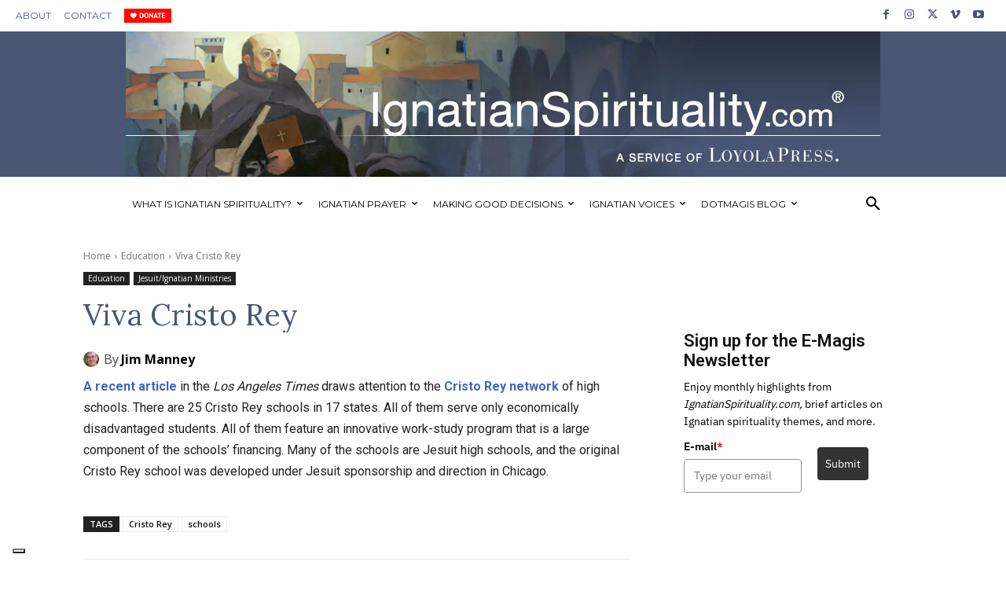

--- FILE ---
content_type: application/javascript
request_url: https://prism.app-us1.com/?a=252362239&u=https%3A%2F%2Fwww.ignatianspirituality.com%2Fviva-cristo-rey%2F
body_size: 124
content:
window.visitorGlobalObject=window.visitorGlobalObject||window.prismGlobalObject;window.visitorGlobalObject.setVisitorId('2882c602-cb0b-4b98-977e-d660bcb6905f', '252362239');window.visitorGlobalObject.setWhitelistedServices('tracking', '252362239');